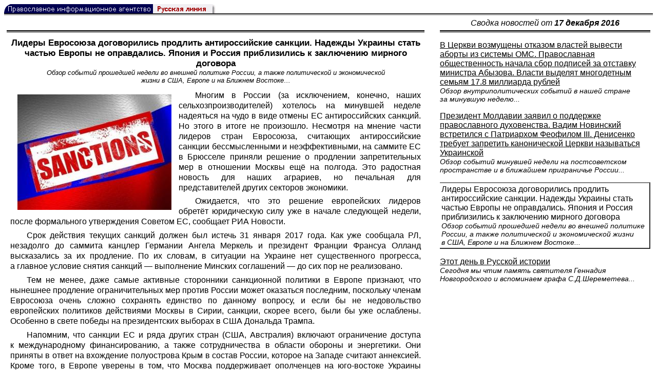

--- FILE ---
content_type: text/html; charset=UTF-8
request_url: https://rusk.ru/newsdata.php?idar=76752
body_size: 12145
content:
<!DOCTYPE HTML PUBLIC "-//W3C//DTD HTML 4.01 Transitional//EN" "http://www.w3.org/TR/html4/loose.dtd">
<html lang="ru">
<head>
<meta content="text/html; charset=UTF-8" http-equiv="Content-Type">
<meta name="viewport" content="width=device-width, height=device-height, initial-scale=1.0, user-scalable=no, maximum-scale=2.0"/>
<meta name="HandheldFriendly" content="True"/>
<meta name="description" content="Русская линия / Новости / Лидеры Евросоюза договорились продлить антироссийские санкции. Надежды Украины стать частью Европы не оправдались. Япония и Россия приблизились к заключению мирного договора">
<title>Русская линия / Новости / Лидеры Евросоюза договорились продлить антироссийские санкции. Надежды Украины стать частью Европы не оправдались. Япония и Россия приблизились к заключению мирного договора</title>
    <meta property="og:url"           content="https://rusk.ru/newsdata.php?idar=76752" />
    <meta property="og:type"          content="website" />
    <meta property="og:title"         content="Русская линия / Новости: Лидеры Евросоюза договорились продлить антироссийские санкции. Надежды Украины стать частью Европы не оправдались. Япония и Россия приблизились к заключению мирного договора" />
    <meta property="og:description"   content="Обзор событий прошедшей недели во внешней политике России, а также политической и экономической жизни в США, Европе и на Ближнем Востоке" />
    <meta property="og:image"         content="https://rusk.ru/ims/logo.jpg" />
<LINK REL=STYLESHEET TYPE="text/css" HREF="style.css?ts=13">
<link rel="image_src" href="/ims/logo.jpg" />

</head>  
<body>
    <!-- Сервис опечаток etersoft -->
    <script type="text/javascript" src="js/node_modules/@etersoft/retypos-webclient/dist/etersoft-typos.js?ts=13"></script>


<script type="text/javascript" src="/js/img.js?ts=13"></script>
<div id="mask" style="display:none" onclick="hideMask()">
	<div class="imgContainer">
		<div id="imgClose">&nbsp;</div>
		<img id="fullImg" />
		<div id="altImg">&nbsp;</div>
	</div>
</div>
<table border="0" cellPadding="0" cellSpacing="0" width="100%">
  <tr>
    <td align="left" width="370"><a href="https://rusk.ru/"><img border="0"
    src="/ims/agent.gif" width="416" height="18" alt="Русская линия"></a></td>
 </tr>
</table><div style="height:1px; background-color:black;"></div>
<div style="height:1px; background-color:#808080;"></div>
<div style="height:1px; background-color:#A2A2A2;"></div>
<div style="height:1px; background-color:#DDDDDD;"></div>
<div style="height:1px; background-color:#E8E8E8;"></div>

<table border="0" width="100%" cellPadding="0" cellSpacing="5" >
    <tr>
        <td></td>
        <td width="20"></td>
        <td width="33%" valign="middle" align="center">
<A class="ablack" title="Все сообщения от 17.12.2016" 
    href="svod.php?date=2016-12-17">
    <i>Сводка новостей от <b>17 декабря 2016</b></i></a>
        
         </td>
    </tr><tr>
         <td valign="top"><div style="height:2px; background-color:black;"></div>
<div style="height:1px; background-color:white;"></div>
<div style="height:1px; background-color:#000000;"></div>
<h1><div class="H1">Лидеры Евросоюза договорились продлить антироссийские санкции. Надежды Украины стать частью Европы не оправдались. Япония и Россия приблизились к заключению мирного договора</div><div class="new_H1">Обзор событий прошедшей недели во внешней политике России, а также политической и экономической жизни в США, Европе и на Ближнем Востоке&#8230;</div></h1><div class="freetext hyphens post"><p><img align="left-right" alt="Коллаж " class="post_thumbnail" src="/images/2015/26752_thumb.jpg" style="width: 300px; height: 225px; margin: 4px 10px; float: left;" />Многим в России (за исключением, конечно, наших сельхозпроизводителей) хотелось на минувшей неделе надеяться на чудо в виде отмены ЕС антироссийских санкций. Но этого в итоге не произошло. Несмотря на мнение части лидеров стран Евросоюза, считающих антироссийские санкции бессмысленными и неэффективными, на саммите ЕС в Брюсселе приняли решение о продлении запретительных мер в отношении Москвы ещё на полгода. Это радостная новость для наших аграриев, но печальная для представителей других секторов экономики.</p><p>Ожидается, что это решение европейских лидеров обретёт юридическую силу уже в начале следующей недели, после формального утверждения Советом ЕС, сообщает <a class="ablack" href="http://www.rian.ru/">РИА Новости.</a></p><p>Срок действия текущих санкций должен был истечь 31 января 2017 года. Как уже сообщала РЛ, незадолго до саммита канцлер Германии Ангела Меркель и президент Франции Франсуа Олланд высказались за их продление. По их словам, в ситуации на Украине нет существенного прогресса, а главное условие снятия санкций — выполнение Минских соглашений — до сих пор не реализовано.</p><p>Тем не менее, даже самые активные сторонники санкционной политики в Европе признают, что нынешнее продление ограничительных мер против России может оказаться последним, поскольку членам Евросоюза очень сложно сохранять единство по данному вопросу, и если бы не недовольство европейских политиков действиями Москвы в Сирии, санкции, скорее всего, были бы уже ослаблены. Особенно в свете победы на президентских выборах в США Дональда Трампа.</p><p>Напомним, что санкции ЕС и ряда других стран (США, Австралия) включают ограничение доступа к международному финансированию, а также сотрудничества в области обороны и энергетики. Они приняты в ответ на вхождение полуострова Крым в состав России, которое на Западе считают аннексией. Кроме того, в Европе уверены в том, что Москва поддерживает ополченцев на юго-востоке Украины в их борьбе с украинской властью. В Кремле все эти обвинения отвергают, постоянно заявляя о том, что Россия стороной этого конфликта не является.</p><p>С момента приятия санкций в 2014 году, их список только расширялся. 29 ноября стало известно о том, что запретительные меры против России расширила Канада. В него попали 15 новых физических лиц, в том числе шесть депутатов Госдумы от Крыма. В начале ноября санкции против России расширил ЕС, внеся в черный список фамилии шести депутатов Госдумы от Крыма — Руслана Бальбека, Константина Бахарева, Дмитрия Белика, Андрея Козенко, Светланы Савченко и Павла Шперова. Такое же решение 15 ноября приняли и в США.</p><p>В середине ноября президент США Барак Обама, находясь в Германии в рамках своего последнего зарубежного турне в качестве главы государства, договорился с европейскими лидерами о продлении антироссийских санкций из-за ситуации на Украине.</p><p style="text-align: center;">+ + +</p><p><img align="left-right" alt="Евроинтеграция Украины" class="post_thumbnail" src="/images/2015/26642_thumb.jpg" style="width: 300px; height: 150px; margin: 4px 10px; float: right;" />Лидеры Европейского Союза преподнесли на минувшей неделе очередной неприятный сюрприз украинским властям, согласившись с предложениями премьер-министра Нидерландов Марка Рютте по принятию в одностороннем порядке допсоглашения к договору об евроинтеграции с Украиной. Только в таком случае Нидерланды готовы были приступить к ратификации этого договора, сообщает УНИАН.</p><p>Однако, при ближайшем рассмотрении проекта допсоглашения, становится понятным, что оно фактически ставит крест на стремлении Украины в Евросоюз.</p><p>В тексте этого документа, который теперь станет обязательным для всех стран-членов ЕС, говорится:</p><p>1. Стремясь установить прочные и длительные отношения между сторонами соглашения, основанные на общих ценностях, Соглашение не предоставляет Украине статус страны-кандидата на вступление в ЕС, а также не является обязательством для предоставления такого статуса Украине в будущем.</p><p>2. Соглашение подтверждает сотрудничество с Украиной в сфере безопасности, в частности, в области предотвращения конфликтов, урегулирования кризисов и предотвращения распространения оружия массового уничтожения. Оно не содержит обязательства для Союза или государств-членов обеспечить гарантии коллективной безопасности или другую военную помощь или содействие Украине.</p><p>3. Имея целью повышение мобильности граждан, Соглашение в то же время не предоставляет украинским гражданам или гражданам Союза, соответственно, права проживать и работать на территории государств-членов или Украины. Соглашение не затрагивает права государств-членов определять объемы допуска на их территорию граждан Украины, которые ищут работу.</p><p>4. Соглашение подтверждает приверженность Союза поддерживать процесс реформ в Украине. Соглашение не требует дополнительной финансовой поддержки со стороны государств-членов Украине и не меняет исключительного права каждого государства-члена определить характер и объем своей двусторонней финансовой поддержки.</p><p>5. Борьба с коррупцией занимает центральное место в укреплении отношений между сторонами Соглашения. Согласно Соглашению, стороны будут сотрудничать в области предупреждения и борьбе с коррупцией, как в частном, так и в государственном секторе. Сотрудничество между сторонами, касающееся верховенства права, направлено, в частности, на укрепление судебной системы, повышение ее эффективности, сохранение ее независимости и непредвзятости, а также борьбу с коррупцией.</p><p style="text-align: center;">+ + +</p><p><img align="left-right" alt="В.Путин и С.Абэ" class="post_thumbnail" src="/images/2016/28800_thumb.jpg" style="width: 300px; height: 169px; margin: 4px 10px; float: left;" />Состоявшийся на прошедшей неделе визит российского президента в Японию, возможно, когда-нибудь назовут историческим. Именно во время последнего пребывания Владимира Путина в этой стране появилась надежда на компромиссное решение застарелой территориальной проблемы, в которой ранее никто не хотел уступать. Кроме того, лидеры России и Японии на этот раз подтвердили стремление решить вопрос с мирным договором, разговоры о котором идут вот уже более 70 лет.</p><p>«Было бы наивно полагать, что мы сможем в одночасье урегулировать проблему мирного договора», — заявил журналистам в Токио российский лидер, назвав ситуацию анахронизмом и призвав укреплять доверие. «Нужно прекратить исторический пинг-понг по этим территориям, — обозначил Путин. — И понять, что фундаментальные интересы и Японии, и России требуют окончательного урегулирования». Причем вопросов здесь очень много: и хозяйственных, и в сфере безопасности.</p><p>«Прошел 71 год как между Японией и Россией нет мирного договора. Необходимо закончить эту ненормальную ситуацию собственными усилиями. Эту решимость мы с Владимиром Путиным обозначили в совместном заявлении. Взаимными настаиваниями на своей правоте — хотя я свою правоту верю и наверняка Владимир тоже — но настаиванием на своей справедливости этой проблемы нельзя решить», — убежден Абэ. «Нужно передать следующему поколению новую эру российско-японских отношений, — заявил он. — Нельзя зацикливаться только на прошлом, надо начертить образ будущего, где Япония и Россия сосуществуют». Принципиальная позиция Японии по территориальному вопросу ни в коем случае не меняется", — подчеркнул при этом Абэ.</p><p>«Основываясь на этом новом подходе, мы решили начать переговоры об особом режиме, при котором будет проводиться совместная хозяйственная деятельность на четырех островах, и эта деятельность будет осуществляться при общем понимании, что не ущемляет позицию как Японии, так и России по вопросу мирного договора», — пояснил японский премьер.</p><p>«Владимир, давай сделаем наше сегодняшнее соглашение отправной точкой и будем создавать отсюда вместе новые японо-российские отношения», — обратился на «ты» к Путину Абэ, видимо желая подчеркнуть доверительный характер их переговоров. «Предстоит еще достаточно большой и непростой путь. Но мы смогли сделать очень большой и уверенный шаг вперед», — заключил японский премьер.</p><p>Практическим итогом переговоров стало решение Японии смягчить визовый режим с Россией. Со своей стороны российские власти заявили о готовности рассмотреть возможность введения свободного приграничного перемещения граждан между японским островом Хоккайдо и Сахалином. Помимо этого, Владимир Путин также предложил разморозить приостановленные в последние годы контакты России и Японии по линии военных. В том числе речь шла о возобновлении переговоров в формате «два плюс два» — министры иностранных дел и министры обороны.</p><p><i>Русская линия</i></p>
<noindex>

<!-- VKontakte -->
<div id="vk_api_transport"></div>
<script type="text/javascript">
  window.vkAsyncInit = function() {
    VK.init({
      apiId: 2924674,
      onlyWidgets: true
    });
    VK.Widgets.Like("vk_like", {type: "mini", pageTitle: 'Русская Линия: Лидеры Евросоюза договорились продлить антироссийские санкции. Надежды Украины стать частью Европы не оправдались. Япония и Россия приблизились к заключению мирного договора', pageDescription: 'Обзор событий прошедшей недели во внешней политике России, а также политической и экономической жизни в США, Европе и на Ближнем Востоке', text:'Русская Линия: Лидеры Евросоюза договорились продлить антироссийские санкции. Надежды Украины стать частью Европы не оправдались. Япония и Россия приблизились к заключению мирного договора', pageUrl:'https://rusk.ru/newsdata.php?idar=76752'} );
  };

  setTimeout(function() {
    var el = document.createElement("script");
    el.type = "text/javascript";
    el.src = "//vk.com/js/api/openapi.js";
    el.async = true;
    document.getElementById("vk_api_transport").appendChild(el);
  }, 0);
</script>

<!-- Facebook -->
<div id="fb-root"></div>
<script>
  (function(d, s, id){
     var js, fjs = d.getElementsByTagName(s)[0];
     if (d.getElementById(id)) {return;}
     js = d.createElement(s); js.id = id;
     js.src = "//connect.facebook.net/ru_RU/all.js#xfbml=1";
     fjs.parentNode.insertBefore(js, fjs);
   }(document, 'script', 'facebook-jssdk'));
</script>

<!-- Google Plus -->
<script type="text/javascript">
  window.___gcfg = {lang: 'ru'};

  (function() {
    var po = document.createElement('script'); po.type = 'text/javascript'; po.async = true;
    po.src = '//apis.google.com/js/plusone.js';
    var s = document.getElementsByTagName('script')[0]; s.parentNode.insertBefore(po, s);
  })();
</script>


<ul style="padding:0px; text-indent: 0px; text-align:left; margin-left: 0px;">

<!-- VKontakte -->
<li style="padding: 1px 5px; margin-right: 0px; display: inline;">
<div id="vk_like" style="float: left; background: none repeat scroll 0% 0% transparent; height: 22px;"></div>
</li>

<!-- FaceBook -->
<li style="padding: 1px 5px; margin-right: 0px; display: inline;">
<div class="fb-like" data-href="https://rusk.ru/newsdata.php?idar=76752" data-send="true" data-layout="button_count" data-width="450" data-show-faces="true" data-action="recommend"></div>
</li>


<!-- Google Plus -->
<li style="padding: 1px 5px; margin-right: 0px; display: inline;">
<g:plusone size="medium"></g:plusone>
</li>

<!-- Twitter -->
<li style="padding: 1px 5px; margin-right: 4px; display: inline;">
<a href="https://twitter.com/share" class="twitter-share-button" data-text="Русская Линия: Лидеры Евросоюза договорились продлить антироссийские санкции. Надежды Украины стать частью Европы не оправдались. Япония и Россия приблизились к заключению мирного договора" data-lang="ru" data-hashtags="rusk">Твитнуть</a>
<script>!function(d,s,id){var js,fjs=d.getElementsByTagName(s)[0];if(!d.getElementById(id)){js=d.createElement(s);js.id=id;js.src="//platform.twitter.com/widgets.js";fjs.parentNode.insertBefore(js,fjs);}}(document,"script","twitter-wjs");</script>
</li>


<!-- Telegram -->
<li style="padding: 1px 5px; margin-right: 4px; display: inline;">
<a href="https://tgclick.com/ruskru"  style="text-decoration:none;margin-right:3px;">
<img border="0" src="ims/telegram-20.png">
</a>
<a href="https://tgclick.com/ruskru" title="Подписаться на новостной канал в Телеграм">
<span style="vertical-align: top;">Читать в Телеграм</span>
</a>
</li>

<!-- check typos -->
<li style="padding: 1px 5px; margin-right: 0px; display: inline;">
<img src="ims/typelogo.png" alt='Выделите текст и нажмите Ctrl-Enter, если заметили опечатку'">
</li>

<!-- ЖЖ -->
<!--
<li style="padding: 3px 5px; margin-right: 10px; display: inline;">
<form method="post" action=http://www.livejournal.com/update.bml name="updateForm" rel="nofollow" target="_blank"><div style="display:none;visible:false">
<input type="text" maxlength="100" name="subject" id="subject" class="text" size="43" value="Русская Линия: Лидеры Евросоюза договорились продлить антироссийские санкции. Надежды Украины стать частью Европы не оправдались. Япония и Россия приблизились к заключению мирного договораhttps://rusk.ru/newsdata.php?idar=76752"/>
<textarea rows="1" cols="1" name="event">Русская Линия: Лидеры Евросоюза договорились продлить антироссийские санкции. Надежды Украины стать частью Европы не оправдались. Япония и Россия приблизились к заключению мирного договораhttps://rusk.ru/newsdata.php?idar=76752<div align="right" style="border-style: outset; border-width: inherit; border-color: #FFFFFF; background-color: #3366FF; font-family: 'Courier New', Courier, monospace; color: #FFFFFF;">
Оригинал записи опубликован на блоге <a href="https://rusk.ru/newsdata.php?idar=76752">Русская Линия: Лидеры Евросоюза договорились продлить антироссийские санкции. Надежды Украины стать частью Европы не оправдались. Япония и Россия приблизились к заключению мирного договора</a></div></textarea>
</div><input type="image" src="http://pics.livejournal.com/grafchitaru/pic/00294z9p" alt="Опубликовать в ЖЖ" title="Опубликовать в ЖЖ" value="Опубликовать в ЖЖ"></form></td><td><h3>Вы можете легко перепостить эту запись в ЖЖ. Для этого достаточно лишь нажать на кнопку и откроется новое окно.</h3>
</li>
-->

</ul>

</noindex>

</div>

</td>        <td></td>
        <td valign="top">

<div style="height:2px; background-color:black;"></div>
<div style="height:1px; background-color:white;"></div>
<div style="height:1px; background-color:#000000;"></div>
<p align="left"><a class="ablack2" href="/newsdata.php?idar=76754">
 <u>В Церкви возмущены отказом властей вывести аборты из системы ОМС. Православная общественность начала сбор подписей за отставку министра Абызова. Власти выделят многодетным семьям 17.8 миллиарда рублей</u><br><i class="index_subname">Обзор внутриполитических событий в нашей стране за минувшую неделю...</i></a><p align="left"><a class="ablack2" href="/newsdata.php?idar=76753">
 <u>Президент Молдавии заявил о поддержке православного духовенства. Вадим Новинский встретился с Патриархом Феофилом III. Денисенко требует запретить канонической Церкви называться Украинской</u><br><i class="index_subname">Обзор событий минувшей недели на постсоветском пространстве и в ближайшем приграничье России...</i></a><p align="left"><table border=2px width="100%" style="border-left: none;"><tr><td align=left style="border: none;">Лидеры Евросоюза договорились продлить антироссийские санкции. Надежды Украины стать частью Европы не оправдались. Япония и Россия приблизились к заключению мирного договора<br><i class="index_subname">Обзор событий прошедшей недели во внешней политике России, а также политической и экономической жизни в США, Европе и на Ближнем Востоке...</i></a></td></tr></table><p align="left"><a class="ablack2" href="/newsdata.php?idar=76751">
 <u>Этот день в Русской истории</u><br><i class="index_subname">Сегодня мы чтим память святителя Геннадия Новгородского и вспоминаем графа С.Д.Шереметева...</i></a>      
       </td>
   </tr>
</table>

<hr size=1>
<div align="center">

<!-- Top100 (Kraken) Counter -->
<script>
(function (w, d, c) {
 (w[c] = w[c] || []).push(function() {
 var options = {
 project: '53105'
 };
 try {
 w.top100Counter = new top100(options);
 } catch(e) { }
 });
 var n = d.getElementsByTagName("script")[0],
 s = d.createElement("script"),
 f = function () { n.parentNode.insertBefore(s, n); };
 s.type = "text/javascript";
 s.async = true;
 s.src =
 (d.location.protocol == "https:" ? "https:" : "http:") +
 "//st.top100.ru/top100/top100.js";
 if (w.opera == "[object Opera]") {
 d.addEventListener("DOMContentLoaded", f, false);
 } else { f(); }
})(window, document, "_top100q");
</script>
<noscript><img
src="//counter.rambler.ru/top100.cnt?pid=53105"></noscript>
<!-- END Top100 (Kraken) Counter -->


<!--begin of Hristianstvo.Ru-->
<a href="http://www.hristianstvo.ru/?from=7" rel="nofollow">
<img src="/ims/hristianstvo-88x31-darkblue1.gif"
alt="Каталог Православное Христианство.Ру" width=88 height=31 border=0></a>
<!--end of Hristianstvo.Ru-->


<!-- SpyLOG Temporarely disabled
<script src="http://tools.spylog.ru/counter2.2.js" type="text/javascript" id="spylog_code" counter="641405" ></script>
<noscript>
<a href="http://u6414.05.spylog.com/cnt?cid=641405&f=3&p=0" target="_blank" rel="nofollow">
<img src="http://u6414.05.spylog.com/cnt?cid=641405&p=0" alt='SpyLOG' border='0' width=88 height=31 ></a> 
</noscript>
SpyLOG -->


<!--Rating@Mail.ru COUNTEr-->
<a target=_top href="http://top.mail.ru/jump?from=893151" rel="nofollow">
<img src="//top-fwz1.mail.ru/counter?id=893151;t=56" border=0 height=31 width=88 alt="Рейтинг@Mail.ru">
</a>
<!--/COUNTER-->

<!-- Yandex.Metrika informer -->
<a href="https://metrika.yandex.ru/stat/?id=12916126&amp;from=informer"
target="_blank" rel="nofollow"><img src="https://metrika-informer.com/informer/12916126/3_1_FFFFFFFF_EFEFEFFF_0_pageviews"
style="width:88px; height:31px; border:0;" alt="Яндекс.Метрика" title="Яндекс.Метрика: данные за сегодня (просмотры, визиты и уникальные посетители)" class="ym-advanced-informer" data-cid="12916126" data-lang="ru" /></a>
<!-- /Yandex.Metrika informer -->

<!-- Yandex.Metrika counter -->
<script type="text/javascript" >
    (function (d, w, c) {
        (w[c] = w[c] || []).push(function() {
            try {
                w.yaCounter12916126 = new Ya.Metrika({
                    id:12916126,
                    clickmap:true,
                    trackLinks:true,
                    accurateTrackBounce:true
                });
            } catch(e) { }
        });

        var n = d.getElementsByTagName("script")[0],
            s = d.createElement("script"),
            f = function () { n.parentNode.insertBefore(s, n); };
        s.type = "text/javascript";
        s.async = true;
        s.src = "https://cdn.jsdelivr.net/npm/yandex-metrica-watch/watch.js";

        if (w.opera == "[object Opera]") {
            d.addEventListener("DOMContentLoaded", f, false);
        } else { f(); }
    })(document, window, "yandex_metrika_callbacks");
</script>
<noscript><div><img src="https://mc.yandex.ru/watch/12916126" style="position:absolute; left:-9999px;" alt="" /></div></noscript>
<!-- /Yandex.Metrika counter -->

<script type="text/javascript" src="/analytics-utf8.js"></script>

<hr>

<script type="text/javascript">
<!--
var _acic={dataProvider:10,allowCookieMatch:false};(function(){var e=document.createElement("script");e.type="text/javascript";e.async=true;e.src="https://www.acint.net/aci.js";var t=document.getElementsByTagName("script")[0];t.parentNode.insertBefore(e,t)})()
//-->
</script><!--1675027079727--><div id='VKnp_1675027079727'></div><!-- --><script async="async" src="https://w.uptolike.com/widgets/v1/zp.js?pid=tl807bfc6b1137519e9dd5023e5a1c7d94af66794e" type="text/javascript"></script>
    
</body>
</html>


--- FILE ---
content_type: text/html; charset=utf-8
request_url: https://accounts.google.com/o/oauth2/postmessageRelay?parent=https%3A%2F%2Frusk.ru&jsh=m%3B%2F_%2Fscs%2Fabc-static%2F_%2Fjs%2Fk%3Dgapi.lb.en.2kN9-TZiXrM.O%2Fd%3D1%2Frs%3DAHpOoo_B4hu0FeWRuWHfxnZ3V0WubwN7Qw%2Fm%3D__features__
body_size: 160
content:
<!DOCTYPE html><html><head><title></title><meta http-equiv="content-type" content="text/html; charset=utf-8"><meta http-equiv="X-UA-Compatible" content="IE=edge"><meta name="viewport" content="width=device-width, initial-scale=1, minimum-scale=1, maximum-scale=1, user-scalable=0"><script src='https://ssl.gstatic.com/accounts/o/2580342461-postmessagerelay.js' nonce="6UVo0sfuStJw3wSwj-awyg"></script></head><body><script type="text/javascript" src="https://apis.google.com/js/rpc:shindig_random.js?onload=init" nonce="6UVo0sfuStJw3wSwj-awyg"></script></body></html>

--- FILE ---
content_type: application/javascript;charset=utf-8
request_url: https://w.uptolike.com/widgets/v1/version.js?cb=cb__utl_cb_share_1769145754630828
body_size: 397
content:
cb__utl_cb_share_1769145754630828('1ea92d09c43527572b24fe052f11127b');